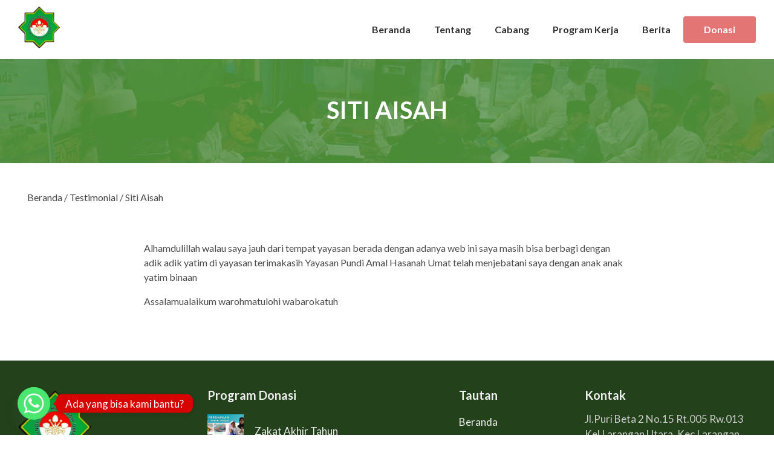

--- FILE ---
content_type: text/html; charset=UTF-8
request_url: https://pundiamalhasanahumat.or.id/testimmonial/siti-aisah/
body_size: 11454
content:
<!doctype html>
<html lang="en">
  <head>
    <meta charset="utf-8">
    <meta name="viewport" content="width=device-width, initial-scale=1, shrink-to-fit=no">
    <link rel="shortcut icon" href="https://pundiamalhasanahumat.or.id/wp-content/themes/plki/images/favicon.ico" />
    <link href="https://fonts.googleapis.com/css?family=Arvo|Lato:400,700&display=swap" rel="stylesheet">
    <link rel="stylesheet" href="https://use.fontawesome.com/releases/v5.7.0/css/all.css" integrity="sha384-lZN37f5QGtY3VHgisS14W3ExzMWZxybE1SJSEsQp9S+oqd12jhcu+A56Ebc1zFSJ" crossorigin="anonymous">
          
      <meta property="og:description" content="Alhamdulillah walau saya jauh dari tempat yayasan berada dengan adanya web ini saya masih bisa berbagi dengan adik adik yatim di yayasan terimakasih Yayasan Pundi Amal Hasanah Umat telah menjebatani saya dengan anak anak yatim binaan



Assalamualaikum wa..." />
      <meta property="og:url" content="https://pundiamalhasanahumat.or.id" />
      <meta property="og:image" content="">
        <meta property="og:url" content="https://pundiamalhasanahumat.or.id" />
    	<style>img:is([sizes="auto" i], [sizes^="auto," i]) { contain-intrinsic-size: 3000px 1500px }</style>
	
		<!-- All in One SEO 4.8.8 - aioseo.com -->
		<title>Siti Aisah | Pundi Amal Hasanah Umat</title>
	<meta name="description" content="Alhamdulillah walau saya jauh dari tempat yayasan berada dengan adanya web ini saya masih bisa berbagi dengan adik adik yatim di yayasan terimakasih Yayasan Pundi Amal Hasanah Umat telah menjebatani saya dengan anak anak yatim binaan Assalamualaikum warohmatulohi wabarokatuh" />
	<meta name="robots" content="max-image-preview:large" />
	<link rel="canonical" href="https://pundiamalhasanahumat.or.id/testimmonial/siti-aisah/" />
	<meta name="generator" content="All in One SEO (AIOSEO) 4.8.8" />
		<meta property="og:locale" content="id_ID" />
		<meta property="og:site_name" content="Pundi Amal Hasanah Umat | Rumah Yatim dan Taman Pendidikan Al Quran" />
		<meta property="og:type" content="article" />
		<meta property="og:title" content="Siti Aisah | Pundi Amal Hasanah Umat" />
		<meta property="og:description" content="Alhamdulillah walau saya jauh dari tempat yayasan berada dengan adanya web ini saya masih bisa berbagi dengan adik adik yatim di yayasan terimakasih Yayasan Pundi Amal Hasanah Umat telah menjebatani saya dengan anak anak yatim binaan Assalamualaikum warohmatulohi wabarokatuh" />
		<meta property="og:url" content="https://pundiamalhasanahumat.or.id/testimmonial/siti-aisah/" />
		<meta property="article:published_time" content="2021-01-11T08:31:55+00:00" />
		<meta property="article:modified_time" content="2021-01-11T08:31:56+00:00" />
		<meta name="twitter:card" content="summary" />
		<meta name="twitter:title" content="Siti Aisah | Pundi Amal Hasanah Umat" />
		<meta name="twitter:description" content="Alhamdulillah walau saya jauh dari tempat yayasan berada dengan adanya web ini saya masih bisa berbagi dengan adik adik yatim di yayasan terimakasih Yayasan Pundi Amal Hasanah Umat telah menjebatani saya dengan anak anak yatim binaan Assalamualaikum warohmatulohi wabarokatuh" />
		<script type="application/ld+json" class="aioseo-schema">
			{"@context":"https:\/\/schema.org","@graph":[{"@type":"BreadcrumbList","@id":"https:\/\/pundiamalhasanahumat.or.id\/testimmonial\/siti-aisah\/#breadcrumblist","itemListElement":[{"@type":"ListItem","@id":"https:\/\/pundiamalhasanahumat.or.id#listItem","position":1,"name":"Beranda","item":"https:\/\/pundiamalhasanahumat.or.id","nextItem":{"@type":"ListItem","@id":"https:\/\/pundiamalhasanahumat.or.id\/testimmonial\/#listItem","name":"Testimonial"}},{"@type":"ListItem","@id":"https:\/\/pundiamalhasanahumat.or.id\/testimmonial\/#listItem","position":2,"name":"Testimonial","item":"https:\/\/pundiamalhasanahumat.or.id\/testimmonial\/","nextItem":{"@type":"ListItem","@id":"https:\/\/pundiamalhasanahumat.or.id\/testimmonial\/siti-aisah\/#listItem","name":"Siti Aisah"},"previousItem":{"@type":"ListItem","@id":"https:\/\/pundiamalhasanahumat.or.id#listItem","name":"Beranda"}},{"@type":"ListItem","@id":"https:\/\/pundiamalhasanahumat.or.id\/testimmonial\/siti-aisah\/#listItem","position":3,"name":"Siti Aisah","previousItem":{"@type":"ListItem","@id":"https:\/\/pundiamalhasanahumat.or.id\/testimmonial\/#listItem","name":"Testimonial"}}]},{"@type":"Person","@id":"https:\/\/pundiamalhasanahumat.or.id\/#person","name":"Amrilla Fitroh","image":{"@type":"ImageObject","@id":"https:\/\/pundiamalhasanahumat.or.id\/testimmonial\/siti-aisah\/#personImage","url":"https:\/\/secure.gravatar.com\/avatar\/66ee4af0da9ebe5cde6c39f52df8e0c8c64c21035595875c19aa3285905e4b12?s=96&d=mm&r=g","width":96,"height":96,"caption":"Amrilla Fitroh"}},{"@type":"WebPage","@id":"https:\/\/pundiamalhasanahumat.or.id\/testimmonial\/siti-aisah\/#webpage","url":"https:\/\/pundiamalhasanahumat.or.id\/testimmonial\/siti-aisah\/","name":"Siti Aisah | Pundi Amal Hasanah Umat","description":"Alhamdulillah walau saya jauh dari tempat yayasan berada dengan adanya web ini saya masih bisa berbagi dengan adik adik yatim di yayasan terimakasih Yayasan Pundi Amal Hasanah Umat telah menjebatani saya dengan anak anak yatim binaan Assalamualaikum warohmatulohi wabarokatuh","inLanguage":"id-ID","isPartOf":{"@id":"https:\/\/pundiamalhasanahumat.or.id\/#website"},"breadcrumb":{"@id":"https:\/\/pundiamalhasanahumat.or.id\/testimmonial\/siti-aisah\/#breadcrumblist"},"datePublished":"2021-01-11T15:31:55+07:00","dateModified":"2021-01-11T15:31:56+07:00"},{"@type":"WebSite","@id":"https:\/\/pundiamalhasanahumat.or.id\/#website","url":"https:\/\/pundiamalhasanahumat.or.id\/","name":"Pundi Amal Hasanah Umat","description":"Rumah Yatim dan Taman Pendidikan Al Quran","inLanguage":"id-ID","publisher":{"@id":"https:\/\/pundiamalhasanahumat.or.id\/#person"}}]}
		</script>
		<!-- All in One SEO -->

<script type="text/javascript">
/* <![CDATA[ */
window._wpemojiSettings = {"baseUrl":"https:\/\/s.w.org\/images\/core\/emoji\/16.0.1\/72x72\/","ext":".png","svgUrl":"https:\/\/s.w.org\/images\/core\/emoji\/16.0.1\/svg\/","svgExt":".svg","source":{"concatemoji":"https:\/\/pundiamalhasanahumat.or.id\/wp-includes\/js\/wp-emoji-release.min.js?ver=6.8.3"}};
/*! This file is auto-generated */
!function(s,n){var o,i,e;function c(e){try{var t={supportTests:e,timestamp:(new Date).valueOf()};sessionStorage.setItem(o,JSON.stringify(t))}catch(e){}}function p(e,t,n){e.clearRect(0,0,e.canvas.width,e.canvas.height),e.fillText(t,0,0);var t=new Uint32Array(e.getImageData(0,0,e.canvas.width,e.canvas.height).data),a=(e.clearRect(0,0,e.canvas.width,e.canvas.height),e.fillText(n,0,0),new Uint32Array(e.getImageData(0,0,e.canvas.width,e.canvas.height).data));return t.every(function(e,t){return e===a[t]})}function u(e,t){e.clearRect(0,0,e.canvas.width,e.canvas.height),e.fillText(t,0,0);for(var n=e.getImageData(16,16,1,1),a=0;a<n.data.length;a++)if(0!==n.data[a])return!1;return!0}function f(e,t,n,a){switch(t){case"flag":return n(e,"\ud83c\udff3\ufe0f\u200d\u26a7\ufe0f","\ud83c\udff3\ufe0f\u200b\u26a7\ufe0f")?!1:!n(e,"\ud83c\udde8\ud83c\uddf6","\ud83c\udde8\u200b\ud83c\uddf6")&&!n(e,"\ud83c\udff4\udb40\udc67\udb40\udc62\udb40\udc65\udb40\udc6e\udb40\udc67\udb40\udc7f","\ud83c\udff4\u200b\udb40\udc67\u200b\udb40\udc62\u200b\udb40\udc65\u200b\udb40\udc6e\u200b\udb40\udc67\u200b\udb40\udc7f");case"emoji":return!a(e,"\ud83e\udedf")}return!1}function g(e,t,n,a){var r="undefined"!=typeof WorkerGlobalScope&&self instanceof WorkerGlobalScope?new OffscreenCanvas(300,150):s.createElement("canvas"),o=r.getContext("2d",{willReadFrequently:!0}),i=(o.textBaseline="top",o.font="600 32px Arial",{});return e.forEach(function(e){i[e]=t(o,e,n,a)}),i}function t(e){var t=s.createElement("script");t.src=e,t.defer=!0,s.head.appendChild(t)}"undefined"!=typeof Promise&&(o="wpEmojiSettingsSupports",i=["flag","emoji"],n.supports={everything:!0,everythingExceptFlag:!0},e=new Promise(function(e){s.addEventListener("DOMContentLoaded",e,{once:!0})}),new Promise(function(t){var n=function(){try{var e=JSON.parse(sessionStorage.getItem(o));if("object"==typeof e&&"number"==typeof e.timestamp&&(new Date).valueOf()<e.timestamp+604800&&"object"==typeof e.supportTests)return e.supportTests}catch(e){}return null}();if(!n){if("undefined"!=typeof Worker&&"undefined"!=typeof OffscreenCanvas&&"undefined"!=typeof URL&&URL.createObjectURL&&"undefined"!=typeof Blob)try{var e="postMessage("+g.toString()+"("+[JSON.stringify(i),f.toString(),p.toString(),u.toString()].join(",")+"));",a=new Blob([e],{type:"text/javascript"}),r=new Worker(URL.createObjectURL(a),{name:"wpTestEmojiSupports"});return void(r.onmessage=function(e){c(n=e.data),r.terminate(),t(n)})}catch(e){}c(n=g(i,f,p,u))}t(n)}).then(function(e){for(var t in e)n.supports[t]=e[t],n.supports.everything=n.supports.everything&&n.supports[t],"flag"!==t&&(n.supports.everythingExceptFlag=n.supports.everythingExceptFlag&&n.supports[t]);n.supports.everythingExceptFlag=n.supports.everythingExceptFlag&&!n.supports.flag,n.DOMReady=!1,n.readyCallback=function(){n.DOMReady=!0}}).then(function(){return e}).then(function(){var e;n.supports.everything||(n.readyCallback(),(e=n.source||{}).concatemoji?t(e.concatemoji):e.wpemoji&&e.twemoji&&(t(e.twemoji),t(e.wpemoji)))}))}((window,document),window._wpemojiSettings);
/* ]]> */
</script>
<style id='wp-emoji-styles-inline-css' type='text/css'>

	img.wp-smiley, img.emoji {
		display: inline !important;
		border: none !important;
		box-shadow: none !important;
		height: 1em !important;
		width: 1em !important;
		margin: 0 0.07em !important;
		vertical-align: -0.1em !important;
		background: none !important;
		padding: 0 !important;
	}
</style>
<link rel='stylesheet' id='wp-block-library-css' href='https://pundiamalhasanahumat.or.id/wp-includes/css/dist/block-library/style.min.css?ver=6.8.3' type='text/css' media='all' />
<style id='classic-theme-styles-inline-css' type='text/css'>
/*! This file is auto-generated */
.wp-block-button__link{color:#fff;background-color:#32373c;border-radius:9999px;box-shadow:none;text-decoration:none;padding:calc(.667em + 2px) calc(1.333em + 2px);font-size:1.125em}.wp-block-file__button{background:#32373c;color:#fff;text-decoration:none}
</style>
<style id='global-styles-inline-css' type='text/css'>
:root{--wp--preset--aspect-ratio--square: 1;--wp--preset--aspect-ratio--4-3: 4/3;--wp--preset--aspect-ratio--3-4: 3/4;--wp--preset--aspect-ratio--3-2: 3/2;--wp--preset--aspect-ratio--2-3: 2/3;--wp--preset--aspect-ratio--16-9: 16/9;--wp--preset--aspect-ratio--9-16: 9/16;--wp--preset--color--black: #000000;--wp--preset--color--cyan-bluish-gray: #abb8c3;--wp--preset--color--white: #ffffff;--wp--preset--color--pale-pink: #f78da7;--wp--preset--color--vivid-red: #cf2e2e;--wp--preset--color--luminous-vivid-orange: #ff6900;--wp--preset--color--luminous-vivid-amber: #fcb900;--wp--preset--color--light-green-cyan: #7bdcb5;--wp--preset--color--vivid-green-cyan: #00d084;--wp--preset--color--pale-cyan-blue: #8ed1fc;--wp--preset--color--vivid-cyan-blue: #0693e3;--wp--preset--color--vivid-purple: #9b51e0;--wp--preset--gradient--vivid-cyan-blue-to-vivid-purple: linear-gradient(135deg,rgba(6,147,227,1) 0%,rgb(155,81,224) 100%);--wp--preset--gradient--light-green-cyan-to-vivid-green-cyan: linear-gradient(135deg,rgb(122,220,180) 0%,rgb(0,208,130) 100%);--wp--preset--gradient--luminous-vivid-amber-to-luminous-vivid-orange: linear-gradient(135deg,rgba(252,185,0,1) 0%,rgba(255,105,0,1) 100%);--wp--preset--gradient--luminous-vivid-orange-to-vivid-red: linear-gradient(135deg,rgba(255,105,0,1) 0%,rgb(207,46,46) 100%);--wp--preset--gradient--very-light-gray-to-cyan-bluish-gray: linear-gradient(135deg,rgb(238,238,238) 0%,rgb(169,184,195) 100%);--wp--preset--gradient--cool-to-warm-spectrum: linear-gradient(135deg,rgb(74,234,220) 0%,rgb(151,120,209) 20%,rgb(207,42,186) 40%,rgb(238,44,130) 60%,rgb(251,105,98) 80%,rgb(254,248,76) 100%);--wp--preset--gradient--blush-light-purple: linear-gradient(135deg,rgb(255,206,236) 0%,rgb(152,150,240) 100%);--wp--preset--gradient--blush-bordeaux: linear-gradient(135deg,rgb(254,205,165) 0%,rgb(254,45,45) 50%,rgb(107,0,62) 100%);--wp--preset--gradient--luminous-dusk: linear-gradient(135deg,rgb(255,203,112) 0%,rgb(199,81,192) 50%,rgb(65,88,208) 100%);--wp--preset--gradient--pale-ocean: linear-gradient(135deg,rgb(255,245,203) 0%,rgb(182,227,212) 50%,rgb(51,167,181) 100%);--wp--preset--gradient--electric-grass: linear-gradient(135deg,rgb(202,248,128) 0%,rgb(113,206,126) 100%);--wp--preset--gradient--midnight: linear-gradient(135deg,rgb(2,3,129) 0%,rgb(40,116,252) 100%);--wp--preset--font-size--small: 13px;--wp--preset--font-size--medium: 20px;--wp--preset--font-size--large: 36px;--wp--preset--font-size--x-large: 42px;--wp--preset--spacing--20: 0.44rem;--wp--preset--spacing--30: 0.67rem;--wp--preset--spacing--40: 1rem;--wp--preset--spacing--50: 1.5rem;--wp--preset--spacing--60: 2.25rem;--wp--preset--spacing--70: 3.38rem;--wp--preset--spacing--80: 5.06rem;--wp--preset--shadow--natural: 6px 6px 9px rgba(0, 0, 0, 0.2);--wp--preset--shadow--deep: 12px 12px 50px rgba(0, 0, 0, 0.4);--wp--preset--shadow--sharp: 6px 6px 0px rgba(0, 0, 0, 0.2);--wp--preset--shadow--outlined: 6px 6px 0px -3px rgba(255, 255, 255, 1), 6px 6px rgba(0, 0, 0, 1);--wp--preset--shadow--crisp: 6px 6px 0px rgba(0, 0, 0, 1);}:where(.is-layout-flex){gap: 0.5em;}:where(.is-layout-grid){gap: 0.5em;}body .is-layout-flex{display: flex;}.is-layout-flex{flex-wrap: wrap;align-items: center;}.is-layout-flex > :is(*, div){margin: 0;}body .is-layout-grid{display: grid;}.is-layout-grid > :is(*, div){margin: 0;}:where(.wp-block-columns.is-layout-flex){gap: 2em;}:where(.wp-block-columns.is-layout-grid){gap: 2em;}:where(.wp-block-post-template.is-layout-flex){gap: 1.25em;}:where(.wp-block-post-template.is-layout-grid){gap: 1.25em;}.has-black-color{color: var(--wp--preset--color--black) !important;}.has-cyan-bluish-gray-color{color: var(--wp--preset--color--cyan-bluish-gray) !important;}.has-white-color{color: var(--wp--preset--color--white) !important;}.has-pale-pink-color{color: var(--wp--preset--color--pale-pink) !important;}.has-vivid-red-color{color: var(--wp--preset--color--vivid-red) !important;}.has-luminous-vivid-orange-color{color: var(--wp--preset--color--luminous-vivid-orange) !important;}.has-luminous-vivid-amber-color{color: var(--wp--preset--color--luminous-vivid-amber) !important;}.has-light-green-cyan-color{color: var(--wp--preset--color--light-green-cyan) !important;}.has-vivid-green-cyan-color{color: var(--wp--preset--color--vivid-green-cyan) !important;}.has-pale-cyan-blue-color{color: var(--wp--preset--color--pale-cyan-blue) !important;}.has-vivid-cyan-blue-color{color: var(--wp--preset--color--vivid-cyan-blue) !important;}.has-vivid-purple-color{color: var(--wp--preset--color--vivid-purple) !important;}.has-black-background-color{background-color: var(--wp--preset--color--black) !important;}.has-cyan-bluish-gray-background-color{background-color: var(--wp--preset--color--cyan-bluish-gray) !important;}.has-white-background-color{background-color: var(--wp--preset--color--white) !important;}.has-pale-pink-background-color{background-color: var(--wp--preset--color--pale-pink) !important;}.has-vivid-red-background-color{background-color: var(--wp--preset--color--vivid-red) !important;}.has-luminous-vivid-orange-background-color{background-color: var(--wp--preset--color--luminous-vivid-orange) !important;}.has-luminous-vivid-amber-background-color{background-color: var(--wp--preset--color--luminous-vivid-amber) !important;}.has-light-green-cyan-background-color{background-color: var(--wp--preset--color--light-green-cyan) !important;}.has-vivid-green-cyan-background-color{background-color: var(--wp--preset--color--vivid-green-cyan) !important;}.has-pale-cyan-blue-background-color{background-color: var(--wp--preset--color--pale-cyan-blue) !important;}.has-vivid-cyan-blue-background-color{background-color: var(--wp--preset--color--vivid-cyan-blue) !important;}.has-vivid-purple-background-color{background-color: var(--wp--preset--color--vivid-purple) !important;}.has-black-border-color{border-color: var(--wp--preset--color--black) !important;}.has-cyan-bluish-gray-border-color{border-color: var(--wp--preset--color--cyan-bluish-gray) !important;}.has-white-border-color{border-color: var(--wp--preset--color--white) !important;}.has-pale-pink-border-color{border-color: var(--wp--preset--color--pale-pink) !important;}.has-vivid-red-border-color{border-color: var(--wp--preset--color--vivid-red) !important;}.has-luminous-vivid-orange-border-color{border-color: var(--wp--preset--color--luminous-vivid-orange) !important;}.has-luminous-vivid-amber-border-color{border-color: var(--wp--preset--color--luminous-vivid-amber) !important;}.has-light-green-cyan-border-color{border-color: var(--wp--preset--color--light-green-cyan) !important;}.has-vivid-green-cyan-border-color{border-color: var(--wp--preset--color--vivid-green-cyan) !important;}.has-pale-cyan-blue-border-color{border-color: var(--wp--preset--color--pale-cyan-blue) !important;}.has-vivid-cyan-blue-border-color{border-color: var(--wp--preset--color--vivid-cyan-blue) !important;}.has-vivid-purple-border-color{border-color: var(--wp--preset--color--vivid-purple) !important;}.has-vivid-cyan-blue-to-vivid-purple-gradient-background{background: var(--wp--preset--gradient--vivid-cyan-blue-to-vivid-purple) !important;}.has-light-green-cyan-to-vivid-green-cyan-gradient-background{background: var(--wp--preset--gradient--light-green-cyan-to-vivid-green-cyan) !important;}.has-luminous-vivid-amber-to-luminous-vivid-orange-gradient-background{background: var(--wp--preset--gradient--luminous-vivid-amber-to-luminous-vivid-orange) !important;}.has-luminous-vivid-orange-to-vivid-red-gradient-background{background: var(--wp--preset--gradient--luminous-vivid-orange-to-vivid-red) !important;}.has-very-light-gray-to-cyan-bluish-gray-gradient-background{background: var(--wp--preset--gradient--very-light-gray-to-cyan-bluish-gray) !important;}.has-cool-to-warm-spectrum-gradient-background{background: var(--wp--preset--gradient--cool-to-warm-spectrum) !important;}.has-blush-light-purple-gradient-background{background: var(--wp--preset--gradient--blush-light-purple) !important;}.has-blush-bordeaux-gradient-background{background: var(--wp--preset--gradient--blush-bordeaux) !important;}.has-luminous-dusk-gradient-background{background: var(--wp--preset--gradient--luminous-dusk) !important;}.has-pale-ocean-gradient-background{background: var(--wp--preset--gradient--pale-ocean) !important;}.has-electric-grass-gradient-background{background: var(--wp--preset--gradient--electric-grass) !important;}.has-midnight-gradient-background{background: var(--wp--preset--gradient--midnight) !important;}.has-small-font-size{font-size: var(--wp--preset--font-size--small) !important;}.has-medium-font-size{font-size: var(--wp--preset--font-size--medium) !important;}.has-large-font-size{font-size: var(--wp--preset--font-size--large) !important;}.has-x-large-font-size{font-size: var(--wp--preset--font-size--x-large) !important;}
:where(.wp-block-post-template.is-layout-flex){gap: 1.25em;}:where(.wp-block-post-template.is-layout-grid){gap: 1.25em;}
:where(.wp-block-columns.is-layout-flex){gap: 2em;}:where(.wp-block-columns.is-layout-grid){gap: 2em;}
:root :where(.wp-block-pullquote){font-size: 1.5em;line-height: 1.6;}
</style>
<link rel='stylesheet' id='woocommerce-layout-css' href='https://pundiamalhasanahumat.or.id/wp-content/plugins/woocommerce/assets/css/woocommerce-layout.css?ver=10.0.4' type='text/css' media='all' />
<link rel='stylesheet' id='woocommerce-smallscreen-css' href='https://pundiamalhasanahumat.or.id/wp-content/plugins/woocommerce/assets/css/woocommerce-smallscreen.css?ver=10.0.4' type='text/css' media='only screen and (max-width: 768px)' />
<link rel='stylesheet' id='woocommerce-general-css' href='https://pundiamalhasanahumat.or.id/wp-content/plugins/woocommerce/assets/css/woocommerce.css?ver=10.0.4' type='text/css' media='all' />
<style id='woocommerce-inline-inline-css' type='text/css'>
.woocommerce form .form-row .required { visibility: visible; }
</style>
<link rel='stylesheet' id='woocommerce-nyp-css' href='https://pundiamalhasanahumat.or.id/wp-content/plugins/woocommerce-name-your-price/assets/css/name-your-price.css?ver=2.9.5' type='text/css' media='all' />
<link rel='stylesheet' id='brands-styles-css' href='https://pundiamalhasanahumat.or.id/wp-content/plugins/woocommerce/assets/css/brands.css?ver=10.0.4' type='text/css' media='all' />
<link rel='stylesheet' id='fancybox-styles-css' href='https://pundiamalhasanahumat.or.id/wp-content/themes/plki/css/jquery.fancybox.min.css?ver=3.5.2' type='text/css' media='all' />
<link rel='stylesheet' id='bootstrap-styles-css' href='https://pundiamalhasanahumat.or.id/wp-content/themes/plki/bootstrap/css/bootstrap.min.css?ver=4.3.1' type='text/css' media='all' />
<link rel='stylesheet' id='styles-css' href='https://pundiamalhasanahumat.or.id/wp-content/themes/plki/style.css?ver=1.0' type='text/css' media='all' />
<link rel='stylesheet' id='chaty-front-css-css' href='https://pundiamalhasanahumat.or.id/wp-content/plugins/chaty/css/chaty-front.min.css?ver=3.4.81612090680' type='text/css' media='all' />
<script type="text/javascript" src="https://pundiamalhasanahumat.or.id/wp-content/themes/plki/js/jquery-1.12.4.min.js?ver=1.12.4" id="jquery-js"></script>
<script type="text/javascript" src="https://pundiamalhasanahumat.or.id/wp-content/plugins/woocommerce/assets/js/jquery-blockui/jquery.blockUI.min.js?ver=2.7.0-wc.10.0.4" id="jquery-blockui-js" defer="defer" data-wp-strategy="defer"></script>
<script type="text/javascript" src="https://pundiamalhasanahumat.or.id/wp-content/plugins/woocommerce/assets/js/js-cookie/js.cookie.min.js?ver=2.1.4-wc.10.0.4" id="js-cookie-js" defer="defer" data-wp-strategy="defer"></script>
<script type="text/javascript" id="woocommerce-js-extra">
/* <![CDATA[ */
var woocommerce_params = {"ajax_url":"\/wp-admin\/admin-ajax.php","wc_ajax_url":"\/?wc-ajax=%%endpoint%%","i18n_password_show":"Tampilkan kata sandi","i18n_password_hide":"Sembunyikan kata sandi"};
/* ]]> */
</script>
<script type="text/javascript" src="https://pundiamalhasanahumat.or.id/wp-content/plugins/woocommerce/assets/js/frontend/woocommerce.min.js?ver=10.0.4" id="woocommerce-js" defer="defer" data-wp-strategy="defer"></script>
<link rel="https://api.w.org/" href="https://pundiamalhasanahumat.or.id/wp-json/" /><link rel="alternate" title="JSON" type="application/json" href="https://pundiamalhasanahumat.or.id/wp-json/wp/v2/testimmonial/348" /><link rel="EditURI" type="application/rsd+xml" title="RSD" href="https://pundiamalhasanahumat.or.id/xmlrpc.php?rsd" />
<meta name="generator" content="WordPress 6.8.3" />
<meta name="generator" content="WooCommerce 10.0.4" />
<link rel='shortlink' href='https://pundiamalhasanahumat.or.id/?p=348' />
<link rel="alternate" title="oEmbed (JSON)" type="application/json+oembed" href="https://pundiamalhasanahumat.or.id/wp-json/oembed/1.0/embed?url=https%3A%2F%2Fpundiamalhasanahumat.or.id%2Ftestimmonial%2Fsiti-aisah%2F" />
<link rel="alternate" title="oEmbed (XML)" type="text/xml+oembed" href="https://pundiamalhasanahumat.or.id/wp-json/oembed/1.0/embed?url=https%3A%2F%2Fpundiamalhasanahumat.or.id%2Ftestimmonial%2Fsiti-aisah%2F&#038;format=xml" />
	<noscript><style>.woocommerce-product-gallery{ opacity: 1 !important; }</style></noscript>
	<style type="text/css">.recentcomments a{display:inline !important;padding:0 !important;margin:0 !important;}</style><link rel="icon" href="https://pundiamalhasanahumat.or.id/wp-content/uploads/2021/01/cropped-favicon-1-32x32.png" sizes="32x32" />
<link rel="icon" href="https://pundiamalhasanahumat.or.id/wp-content/uploads/2021/01/cropped-favicon-1-192x192.png" sizes="192x192" />
<link rel="apple-touch-icon" href="https://pundiamalhasanahumat.or.id/wp-content/uploads/2021/01/cropped-favicon-1-180x180.png" />
<meta name="msapplication-TileImage" content="https://pundiamalhasanahumat.or.id/wp-content/uploads/2021/01/cropped-favicon-1-270x270.png" />
		<style type="text/css" id="wp-custom-css">
			.minimum-price .amount{display: none;}

.page-template-font-page-new #tm li a, .page-template-font-page-new #smallnav li a {
    color: #fff;
}
#tm li.donasi a{
	background-color: #bd0d0d;
	border-radius: 4px;
	padding: 22px 30px;
	height: auto;
	width:120px;
	text-align:center;
	line-height:0px;
	font-weight: bold;
}

.woocommerce .quantity .qty,.btn-login{display: none;}

#tm li.donasi a{
	color: #fff;
	background-color: #e47575;
}

.single-post #w img{max-width:100%;height: auto;}
iframe{max-width: 100%;}

@media screen and (max-width: 540px){
.one_widget.chaty-widget.chaty-widget-is-right .chaty-widget-i .chaty-widget-i-title{
	font-size:9px;
	padding: 4px !important;
}
}		</style>
		  </head>
  <body  class="wp-singular testimmonial-template-default single single-testimmonial postid-348 wp-theme-plki theme-plki fl-builder-2-8-6 woocommerce-no-js">
    
    <header id="h">
      
   
      <div class="container">
        <a href="https://pundiamalhasanahumat.or.id">
          <img class="logo" src="https://pundiamalhasanahumat.or.id/wp-content/themes/plki/images/logotext.png" />
        </a>
        
        <div class="menu-menu-utama-container"><ul id="tm" class="menu"><li id="menu-item-42" class="menu-item menu-item-type-post_type menu-item-object-page menu-item-home menu-item-42"><a href="https://pundiamalhasanahumat.or.id/">Beranda</a></li>
<li id="menu-item-2204" class="menu-item menu-item-type-post_type menu-item-object-page menu-item-2204"><a href="https://pundiamalhasanahumat.or.id/tentang/">Tentang</a></li>
<li id="menu-item-2196" class="menu-item menu-item-type-post_type menu-item-object-page menu-item-2196"><a href="https://pundiamalhasanahumat.or.id/cabang/">Cabang</a></li>
<li id="menu-item-154" class="menu-item menu-item-type-post_type menu-item-object-page menu-item-154"><a href="https://pundiamalhasanahumat.or.id/program/">Program Kerja</a></li>
<li id="menu-item-157" class="menu-item menu-item-type-post_type menu-item-object-page menu-item-157"><a href="https://pundiamalhasanahumat.or.id/berita/">Berita</a></li>
<li id="menu-item-384" class="donasi menu-item menu-item-type-post_type menu-item-object-page menu-item-384"><a href="https://pundiamalhasanahumat.or.id/donasi/">Donasi</a></li>
</ul></div>        
        <div id="nav-icon1">
          <span></span>
          <span></span>
          <span></span>
        </div>
        
              
        
        <div class="clearfix"></div>
      </div>
      
    </header>
    




  <div class="spageh">
    <div class="container">
      <h1 class="text-center text-uppercase mb-1">Siti Aisah</h1>
    </div>
  </div>
  
  <div id="w">
    <div class="container mt-4 mb-4">

      <div class="bredkram">
        <div class="container">
                    <nav class="woocommerce-breadcrumb" aria-label="Breadcrumb"><a href="https://pundiamalhasanahumat.or.id">Beranda</a>&nbsp;&#47;&nbsp;<a href="https://pundiamalhasanahumat.or.id/testimmonial/">Testimonial</a>&nbsp;&#47;&nbsp;Siti Aisah</nav>
        </div>
      </div> 

      <div class="row">
        <div class="col-lg-8 mx-auto d-block">
          
        
          
                    
                    
        
            
<p>Alhamdulillah walau saya jauh dari tempat yayasan berada dengan adanya web ini saya masih bisa berbagi dengan adik adik yatim di yayasan terimakasih Yayasan Pundi Amal Hasanah Umat telah menjebatani saya dengan anak anak yatim binaan</p>



<p>Assalamualaikum warohmatulohi wabarokatuh</p>
            
                  </div>
        
        <div class="col-lg-3 d-none">
                                </div>
        

      </div><!--row-->
    </div><!-- container-->
  </div><!-- wrapper-->

  <div class="clearfix mb-3"></div>
  <footer id="fw">
    <div class="container">
      <div class="row">


            <div class="col-sm-6 col-md-3">			<div class="textwidget"><p><img loading="lazy" decoding="async" class="wp-image-324  alignnone" src="https://pundiamalhasanahumat.or.id/wp-content/uploads/2021/01/favicon-300x300.png" alt="" width="121" height="121" srcset="https://pundiamalhasanahumat.or.id/wp-content/uploads/2021/01/favicon-300x300.png 300w, https://pundiamalhasanahumat.or.id/wp-content/uploads/2021/01/favicon-100x100.png 100w, https://pundiamalhasanahumat.or.id/wp-content/uploads/2021/01/favicon.png 320w" sizes="auto, (max-width: 121px) 100vw, 121px" /></p>
<p>”Menjadikan anak – anak yatim, piatu dan dhuafa menuju masyarakat yang mempunyai daya saing yang tinggi sejajar dengan anak- anak yang mampu pada umumnya melalui binaan dan bimbingan pengajar intern civitas pengurus yayasan ”</p>
</div>
		</div>

            <div class="col-sm-6 col-md-4"><h3 class="widget-title">Program Donasi</h3><ul class="product_list_widget"><li>
	
	<a href="https://pundiamalhasanahumat.or.id/campaign/zakat-akhir-tahun/">
		<img width="300" height="300" src="https://pundiamalhasanahumat.or.id/wp-content/uploads/2025/11/Untitled-design-2025-12-09T120101.792-300x300.png" class="attachment-woocommerce_thumbnail size-woocommerce_thumbnail" alt="Zakat Akhir Tahun" decoding="async" loading="lazy" srcset="https://pundiamalhasanahumat.or.id/wp-content/uploads/2025/11/Untitled-design-2025-12-09T120101.792-300x300.png 300w, https://pundiamalhasanahumat.or.id/wp-content/uploads/2025/11/Untitled-design-2025-12-09T120101.792-100x100.png 100w" sizes="auto, (max-width: 300px) 100vw, 300px" />		<span class="product-title">Zakat Akhir Tahun</span>
	</a>

				
	<span class="woocommerce-Price-amount amount"><bdi><span class="woocommerce-Price-currencySymbol">Rp</span>100.000</bdi></span>
	</li>
<li>
	
	<a href="https://pundiamalhasanahumat.or.id/campaign/berbagi-sepatu-gratis/">
		<img width="300" height="300" src="https://pundiamalhasanahumat.or.id/wp-content/uploads/2025/05/DSC_0495-11-300x300.jpg" class="attachment-woocommerce_thumbnail size-woocommerce_thumbnail" alt="Berbagi Sepatu Gratis" decoding="async" loading="lazy" srcset="https://pundiamalhasanahumat.or.id/wp-content/uploads/2025/05/DSC_0495-11-300x300.jpg 300w, https://pundiamalhasanahumat.or.id/wp-content/uploads/2025/05/DSC_0495-11-540x540.jpg 540w, https://pundiamalhasanahumat.or.id/wp-content/uploads/2025/05/DSC_0495-11-100x100.jpg 100w" sizes="auto, (max-width: 300px) 100vw, 300px" />		<span class="product-title">Berbagi Sepatu Gratis</span>
	</a>

				
	
	</li>
<li>
	
	<a href="https://pundiamalhasanahumat.or.id/campaign/renovasi-musholla-al-hikmah/">
		<img width="300" height="300" src="https://pundiamalhasanahumat.or.id/wp-content/uploads/2025/07/DSC_0643-300x300.jpg" class="attachment-woocommerce_thumbnail size-woocommerce_thumbnail" alt="Renovasi Musholla Al-Hikmah" decoding="async" loading="lazy" srcset="https://pundiamalhasanahumat.or.id/wp-content/uploads/2025/07/DSC_0643-300x300.jpg 300w, https://pundiamalhasanahumat.or.id/wp-content/uploads/2025/07/DSC_0643-540x540.jpg 540w, https://pundiamalhasanahumat.or.id/wp-content/uploads/2025/07/DSC_0643-100x100.jpg 100w" sizes="auto, (max-width: 300px) 100vw, 300px" />		<span class="product-title">Renovasi Musholla Al-Hikmah</span>
	</a>

				
	
	</li>
<li>
	
	<a href="https://pundiamalhasanahumat.or.id/campaign/sumur-bor-pemalang/">
		<img width="300" height="162" src="https://pundiamalhasanahumat.or.id/wp-content/uploads/2025/07/download-3-300x162.jpg" class="attachment-woocommerce_thumbnail size-woocommerce_thumbnail" alt="Sumur Bor Pemalang" decoding="async" loading="lazy" />		<span class="product-title">Sumur Bor Pemalang</span>
	</a>

				
	
	</li>
</ul></div>          
            <div class="col-sm-6 col-md-2"><h3 class="widget-title">Tautan</h3><div class="menu-menu-utama-container"><ul id="menu-menu-utama" class="menu"><li class="menu-item menu-item-type-post_type menu-item-object-page menu-item-home menu-item-42"><a href="https://pundiamalhasanahumat.or.id/">Beranda</a></li>
<li class="menu-item menu-item-type-post_type menu-item-object-page menu-item-2204"><a href="https://pundiamalhasanahumat.or.id/tentang/">Tentang</a></li>
<li class="menu-item menu-item-type-post_type menu-item-object-page menu-item-2196"><a href="https://pundiamalhasanahumat.or.id/cabang/">Cabang</a></li>
<li class="menu-item menu-item-type-post_type menu-item-object-page menu-item-154"><a href="https://pundiamalhasanahumat.or.id/program/">Program Kerja</a></li>
<li class="menu-item menu-item-type-post_type menu-item-object-page menu-item-157"><a href="https://pundiamalhasanahumat.or.id/berita/">Berita</a></li>
<li class="donasi menu-item menu-item-type-post_type menu-item-object-page menu-item-384"><a href="https://pundiamalhasanahumat.or.id/donasi/">Donasi</a></li>
</ul></div></div>          
            <div class="col-sm-6 col-md-3"><h3 class="widget-title">Kontak</h3>			<div class="textwidget"><p>Jl.Puri Beta 2 No.15 Rt.005 Rw.013<br />
Kel.Larangan Utara, Kec.Larangan<br />
KotaTangerang,Banten 15154</p>
<p><i class="fas fa-phone mr-2"></i><a href="tel:02173461685">(021) 73461685</a></p>
</div>
		</div>            
          

      </div>
      
      <div class="row">
        <div class="col-lg-12">
          <hr/>
        </div>
        <div class="col-lg-6">
          <div class="cpy">&copy; 2020 Pundi Amal Hasanah Umat, All Rights reserved</div>
        </div>
        
        
        <div class="col-lg-6">
          <ul class="bottom-social">
            <li>Ikuti kami : &nbsp</li>
            <li><a target="_blank" href="https://www.instagram.com/pahupeduli/"><i class="fab fa-instagram"></i></a></li>
            <li class="ml-3"><a target="_blank" href="https://www.facebook.com/pundiamalhasanahumat"><i class="fab fa-facebook"></i></a></li>
            <li class="ml-3"><a target="_blank" href="https://www.youtube.com/channel/UCnIC_KH9Cg8FvdNzrtz4Oog"><i class="fab fa-youtube"></i></a></li>
          </ul>
          
          <div class="clearfix"></div>
        </div>
     </div>
  </footer>

    <div id="rmenu" class="p-2">
      <div id="closeb" class="open">
        <span></span>
        <span></span>
        <span></span>
      </div>
      
      <div class="clearfix mb-3"></div>
      
      <div class="menu-menu-utama-container"><ul id="menu-menu-utama-1" class="mobile-only mt-3"><li class="menu-item menu-item-type-post_type menu-item-object-page menu-item-home menu-item-42"><a href="https://pundiamalhasanahumat.or.id/">Beranda</a></li>
<li class="menu-item menu-item-type-post_type menu-item-object-page menu-item-2204"><a href="https://pundiamalhasanahumat.or.id/tentang/">Tentang</a></li>
<li class="menu-item menu-item-type-post_type menu-item-object-page menu-item-2196"><a href="https://pundiamalhasanahumat.or.id/cabang/">Cabang</a></li>
<li class="menu-item menu-item-type-post_type menu-item-object-page menu-item-154"><a href="https://pundiamalhasanahumat.or.id/program/">Program Kerja</a></li>
<li class="menu-item menu-item-type-post_type menu-item-object-page menu-item-157"><a href="https://pundiamalhasanahumat.or.id/berita/">Berita</a></li>
<li class="donasi menu-item menu-item-type-post_type menu-item-object-page menu-item-384"><a href="https://pundiamalhasanahumat.or.id/donasi/">Donasi</a></li>
</ul></div>
                  <btn class="btn btn-outline-dark lrm-login btn-login d-none"><strong><i class="fas fa-sign-in-alt mr-2"></i> Login</strong></btn>
              
    </div>
     
    
    <script type="speculationrules">
{"prefetch":[{"source":"document","where":{"and":[{"href_matches":"\/*"},{"not":{"href_matches":["\/wp-*.php","\/wp-admin\/*","\/wp-content\/uploads\/*","\/wp-content\/*","\/wp-content\/plugins\/*","\/wp-content\/themes\/plki\/*","\/*\\?(.+)"]}},{"not":{"selector_matches":"a[rel~=\"nofollow\"]"}},{"not":{"selector_matches":".no-prefetch, .no-prefetch a"}}]},"eagerness":"conservative"}]}
</script>
<script type="application/ld+json">{"@context":"https:\/\/schema.org\/","@type":"BreadcrumbList","itemListElement":[{"@type":"ListItem","position":1,"item":{"name":"Beranda","@id":"https:\/\/pundiamalhasanahumat.or.id"}},{"@type":"ListItem","position":2,"item":{"name":"Testimonial","@id":"https:\/\/pundiamalhasanahumat.or.id\/testimmonial\/"}},{"@type":"ListItem","position":3,"item":{"name":"Siti Aisah","@id":"https:\/\/pundiamalhasanahumat.or.id\/testimmonial\/siti-aisah\/"}}]}</script>	<script type='text/javascript'>
		(function () {
			var c = document.body.className;
			c = c.replace(/woocommerce-no-js/, 'woocommerce-js');
			document.body.className = c;
		})();
	</script>
	<link rel='stylesheet' id='wc-blocks-style-css' href='https://pundiamalhasanahumat.or.id/wp-content/plugins/woocommerce/assets/client/blocks/wc-blocks.css?ver=wc-10.0.4' type='text/css' media='all' />
<script type="text/javascript" src="https://pundiamalhasanahumat.or.id/wp-content/themes/plki/bootstrap/js/bootstrap.bundle.min.js?ver=4.3.1" id="bootstrap-js-js"></script>
<script type="text/javascript" src="https://pundiamalhasanahumat.or.id/wp-content/themes/plki/js/jquery.fancybox.min.js?ver=3.5.2" id="fancybox-js-js"></script>
<script type="text/javascript" src="https://pundiamalhasanahumat.or.id/wp-content/themes/plki/js/custom.js?ver=1.0" id="custom-js-js"></script>
<script type="text/javascript" id="chaty-front-end-js-extra">
/* <![CDATA[ */
var chaty_settings = {"ajax_url":"https:\/\/pundiamalhasanahumat.or.id\/wp-admin\/admin-ajax.php","analytics":"0","capture_analytics":"1","token":"b73f87d01f","chaty_widgets":[{"id":0,"identifier":0,"settings":{"cta_type":"simple-view","cta_body":"","cta_head":"","cta_head_bg_color":"","cta_head_text_color":"","show_close_button":1,"position":"left","custom_position":1,"bottom_spacing":"25","side_spacing":"25","icon_view":"vertical","default_state":"click","cta_text":"Ada yang bisa kami bantu?","cta_text_color":"#ffffff","cta_bg_color":"#d80404","show_cta":"all_time","is_pending_mesg_enabled":"off","pending_mesg_count":"1","pending_mesg_count_color":"#ffffff","pending_mesg_count_bgcolor":"#dd0000","widget_icon":"chat-base","widget_icon_url":"","font_family":"","widget_size":"54","custom_widget_size":"54","is_google_analytics_enabled":0,"close_text":"Hide","widget_color":"#A886CD","widget_icon_color":"#ffffff","widget_rgb_color":"168,134,205","has_custom_css":0,"custom_css":"","widget_token":"d15fa4a842","widget_index":"","attention_effect":"waggle"},"triggers":{"has_time_delay":1,"time_delay":"0","exit_intent":0,"has_display_after_page_scroll":0,"display_after_page_scroll":"0","auto_hide_widget":0,"hide_after":0,"show_on_pages_rules":[],"time_diff":0,"has_date_scheduling_rules":0,"date_scheduling_rules":{"start_date_time":"","end_date_time":""},"date_scheduling_rules_timezone":0,"day_hours_scheduling_rules_timezone":0,"has_day_hours_scheduling_rules":[],"day_hours_scheduling_rules":[],"day_time_diff":0,"show_on_direct_visit":0,"show_on_referrer_social_network":0,"show_on_referrer_search_engines":0,"show_on_referrer_google_ads":0,"show_on_referrer_urls":[],"has_show_on_specific_referrer_urls":0,"has_traffic_source":0,"has_countries":0,"countries":[],"has_target_rules":0},"channels":[{"channel":"Whatsapp","value":"6281292723997","hover_text":"Whatsapp","chatway_position":"","svg_icon":"<svg width=\"39\" height=\"39\" viewBox=\"0 0 39 39\" fill=\"none\" xmlns=\"http:\/\/www.w3.org\/2000\/svg\"><circle class=\"color-element\" cx=\"19.4395\" cy=\"19.4395\" r=\"19.4395\" fill=\"#49E670\"\/><path d=\"M12.9821 10.1115C12.7029 10.7767 11.5862 11.442 10.7486 11.575C10.1902 11.7081 9.35269 11.8411 6.84003 10.7767C3.48981 9.44628 1.39593 6.25317 1.25634 6.12012C1.11674 5.85403 2.13001e-06 4.39053 2.13001e-06 2.92702C2.13001e-06 1.46351 0.83755 0.665231 1.11673 0.399139C1.39592 0.133046 1.8147 1.01506e-06 2.23348 1.01506e-06C2.37307 1.01506e-06 2.51267 1.01506e-06 2.65226 1.01506e-06C2.93144 1.01506e-06 3.21063 -2.02219e-06 3.35022 0.532183C3.62941 1.19741 4.32736 2.66092 4.32736 2.79397C4.46696 2.92702 4.46696 3.19311 4.32736 3.32616C4.18777 3.59225 4.18777 3.59224 3.90858 3.85834C3.76899 3.99138 3.6294 4.12443 3.48981 4.39052C3.35022 4.52357 3.21063 4.78966 3.35022 5.05576C3.48981 5.32185 4.18777 6.38622 5.16491 7.18449C6.42125 8.24886 7.39839 8.51496 7.81717 8.78105C8.09636 8.91409 8.37554 8.9141 8.65472 8.648C8.93391 8.38191 9.21309 7.98277 9.49228 7.58363C9.77146 7.31754 10.0507 7.1845 10.3298 7.31754C10.609 7.45059 12.2841 8.11582 12.5633 8.38191C12.8425 8.51496 13.1217 8.648 13.1217 8.78105C13.1217 8.78105 13.1217 9.44628 12.9821 10.1115Z\" transform=\"translate(12.9597 12.9597)\" fill=\"#FAFAFA\"\/><path d=\"M0.196998 23.295L0.131434 23.4862L0.323216 23.4223L5.52771 21.6875C7.4273 22.8471 9.47325 23.4274 11.6637 23.4274C18.134 23.4274 23.4274 18.134 23.4274 11.6637C23.4274 5.19344 18.134 -0.1 11.6637 -0.1C5.19344 -0.1 -0.1 5.19344 -0.1 11.6637C-0.1 13.9996 0.624492 16.3352 1.93021 18.2398L0.196998 23.295ZM5.87658 19.8847L5.84025 19.8665L5.80154 19.8788L2.78138 20.8398L3.73978 17.9646L3.75932 17.906L3.71562 17.8623L3.43104 17.5777C2.27704 15.8437 1.55796 13.8245 1.55796 11.6637C1.55796 6.03288 6.03288 1.55796 11.6637 1.55796C17.2945 1.55796 21.7695 6.03288 21.7695 11.6637C21.7695 17.2945 17.2945 21.7695 11.6637 21.7695C9.64222 21.7695 7.76778 21.1921 6.18227 20.039L6.17557 20.0342L6.16817 20.0305L5.87658 19.8847Z\" transform=\"translate(7.7758 7.77582)\" fill=\"white\" stroke=\"white\" stroke-width=\"0.2\"\/><\/svg>","is_desktop":1,"is_mobile":1,"icon_color":"#49E670","icon_rgb_color":"73,230,112","channel_type":"Whatsapp","custom_image_url":"","order":"","pre_set_message":"","is_use_web_version":"1","is_open_new_tab":"1","is_default_open":"0","has_welcome_message":"1","emoji_picker":"1","input_placeholder":"Write your message...","chat_welcome_message":"<p>Assalamualaikum,\u00a0 apakah ada yang bisa kami bantu?<\/p>","wp_popup_headline":"","wp_popup_nickname":"","wp_popup_profile":"","wp_popup_head_bg_color":"#4AA485","qr_code_image_url":"","mail_subject":"","channel_account_type":"personal","contact_form_settings":[],"contact_fields":[],"url":"https:\/\/web.whatsapp.com\/send?phone=6281292723997","mobile_target":"","desktop_target":"_blank","target":"_blank","is_agent":0,"agent_data":[],"header_text":"","header_sub_text":"","header_bg_color":"","header_text_color":"","widget_token":"d15fa4a842","widget_index":"","click_event":"","viber_url":""}]}],"data_analytics_settings":"off","lang":{"whatsapp_label":"WhatsApp Message","hide_whatsapp_form":"Hide WhatsApp Form","emoji_picker":"Show Emojis"},"has_chatway":""};
/* ]]> */
</script>
<script defer type="text/javascript" src="https://pundiamalhasanahumat.or.id/wp-content/plugins/chaty/js/cht-front-script.min.js?ver=3.4.81612090680" id="chaty-front-end-js"></script>
<script type="text/javascript" src="https://pundiamalhasanahumat.or.id/wp-content/plugins/chaty/admin/assets/js/picmo-umd.min.js?ver=3.4.8" id="chaty-picmo-js-js"></script>
<script type="text/javascript" src="https://pundiamalhasanahumat.or.id/wp-content/plugins/chaty/admin/assets/js/picmo-latest-umd.min.js?ver=3.4.8" id="chaty-picmo-latest-js-js"></script>
<script type="text/javascript" src="https://pundiamalhasanahumat.or.id/wp-content/plugins/woocommerce/assets/js/sourcebuster/sourcebuster.min.js?ver=10.0.4" id="sourcebuster-js-js"></script>
<script type="text/javascript" id="wc-order-attribution-js-extra">
/* <![CDATA[ */
var wc_order_attribution = {"params":{"lifetime":1.0e-5,"session":30,"base64":false,"ajaxurl":"https:\/\/pundiamalhasanahumat.or.id\/wp-admin\/admin-ajax.php","prefix":"wc_order_attribution_","allowTracking":true},"fields":{"source_type":"current.typ","referrer":"current_add.rf","utm_campaign":"current.cmp","utm_source":"current.src","utm_medium":"current.mdm","utm_content":"current.cnt","utm_id":"current.id","utm_term":"current.trm","utm_source_platform":"current.plt","utm_creative_format":"current.fmt","utm_marketing_tactic":"current.tct","session_entry":"current_add.ep","session_start_time":"current_add.fd","session_pages":"session.pgs","session_count":"udata.vst","user_agent":"udata.uag"}};
/* ]]> */
</script>
<script type="text/javascript" src="https://pundiamalhasanahumat.or.id/wp-content/plugins/woocommerce/assets/js/frontend/order-attribution.min.js?ver=10.0.4" id="wc-order-attribution-js"></script>
<script type="text/javascript">
window.addEventListener("load", function(event) {
jQuery(".cfx_form_main,.wpcf7-form,.wpforms-form,.gform_wrapper form").each(function(){
var form=jQuery(this); 
var screen_width=""; var screen_height="";
 if(screen_width == ""){
 if(screen){
   screen_width=screen.width;  
 }else{
     screen_width=jQuery(window).width();
 }    }  
  if(screen_height == ""){
 if(screen){
   screen_height=screen.height;  
 }else{
     screen_height=jQuery(window).height();
 }    }
form.append('<input type="hidden" name="vx_width" value="'+screen_width+'">');
form.append('<input type="hidden" name="vx_height" value="'+screen_height+'">');
form.append('<input type="hidden" name="vx_url" value="'+window.location.href+'">');  
}); 

});
</script> 

  <script defer src="https://static.cloudflareinsights.com/beacon.min.js/vcd15cbe7772f49c399c6a5babf22c1241717689176015" integrity="sha512-ZpsOmlRQV6y907TI0dKBHq9Md29nnaEIPlkf84rnaERnq6zvWvPUqr2ft8M1aS28oN72PdrCzSjY4U6VaAw1EQ==" data-cf-beacon='{"version":"2024.11.0","token":"d25b4e132238484da150a0e2cb3821d3","r":1,"server_timing":{"name":{"cfCacheStatus":true,"cfEdge":true,"cfExtPri":true,"cfL4":true,"cfOrigin":true,"cfSpeedBrain":true},"location_startswith":null}}' crossorigin="anonymous"></script>
</body>
</html>


--- FILE ---
content_type: text/css
request_url: https://pundiamalhasanahumat.or.id/wp-content/themes/plki/style.css?ver=1.0
body_size: 6276
content:
/* Theme name: PLKI */

/* =WordPress Core
-------------------------------------------------------------- */
.alignnone {
    margin: 5px 20px 20px 0;
}

.aligncenter,
div.aligncenter {
    display: block;
    margin: 5px auto 5px auto;
}

.alignright {
    float:right;
    margin: 5px 0 20px 20px;
}

.alignleft {
    float: left;
    margin: 5px 20px 20px 0;
}

a img.alignright {
    float: right;
    margin: 5px 0 20px 20px;
}

a img.alignnone {
    margin: 5px 20px 20px 0;
}

a img.alignleft {
    float: left;
    margin: 5px 20px 20px 0;
}

a img.aligncenter {
    display: block;
    margin-left: auto;
    margin-right: auto
}

.wp-caption {
    background: #fff;
    border: 1px solid #f0f0f0;
    max-width: 100%; /* Image does not overflow the content area */
    width: 100% !important;
    padding: 5px 3px 10px;
    text-align: center;
}

.wp-caption.alignnone {
    margin: 5px 20px 20px 0;
}

.wp-caption.alignleft {
    margin: 5px 20px 20px 0;
}

.wp-caption.alignright {
    margin: 5px 0 20px 20px;
}

.wp-caption img {
    border: 0 none;
    height: auto;
    margin: 0;
    max-width: 98.5%;
    width: 98.5% !important;
    padding: 0;
    width: auto;
}

.wp-caption p.wp-caption-text {
    font-size: 11px;
    line-height: 17px;
    margin: 0;
    padding: 0 4px 5px;
}

.oh{overflow: hidden;}

/* Text meant only for screen readers. */
.screen-reader-text {
	clip: rect(1px, 1px, 1px, 1px);
	position: absolute !important;
	height: 1px;
	width: 1px;
	overflow: hidden;
}

.screen-reader-text:focus {
	background-color: #f1f1f1;
	border-radius: 3px;
	box-shadow: 0 0 2px 2px rgba(0, 0, 0, 0.6);
	clip: auto !important;
	color: #21759b;
	display: block;
	font-size: 14px;
	font-size: 0.875rem;
	font-weight: bold;
	height: auto;
	left: 5px;
	line-height: normal;
	padding: 15px 23px 14px;
	text-decoration: none;
	top: 5px;
	width: auto;
	z-index: 100000; /* Above WP toolbar. */
}

.rounded,.card,.product .nyp .nyp-input{
    border-radius: 5px !important;
}

/* BOOTSTRAP 5 COLUMNS */

.col-2dot4,
.col-sm-2dot4,
.col-md-2dot4,
.col-lg-2dot4,
.col-xl-2dot4 {
    position: relative;
    width: 50%;
    min-height: 1px;
    padding-right: 15px;
    padding-left: 15px;
}
.col-2dot4 {
    -webkit-box-flex: 0;
    -ms-flex: 0 0 20%;
    flex: 0 0 20%;
    max-width: 20%;
}
@media (min-width: 540px) {
    .col-sm-2dot4 {
        -webkit-box-flex: 0;
        -ms-flex: 0 0 20%;
        flex: 0 0 20%;
        max-width: 20%;
    }
}
@media (min-width: 720px) {
    .col-md-2dot4 {
        -webkit-box-flex: 0;
        -ms-flex: 0 0 20%;
        flex: 0 0 20%;
        max-width: 20%;
    }
}
@media (min-width: 960px) {
    .col-lg-2dot4 {
        -webkit-box-flex: 0;
        -ms-flex: 0 0 20%;
        flex: 0 0 20%;
        max-width: 20%;
    }
}
@media (min-width: 1140px) {
    .col-xl-2dot4 {
        -webkit-box-flex: 0;
        -ms-flex: 0 0 20%;
        flex: 0 0 20%;
        max-width: 20%;
    }
}

body{
  font-family: 'Lato', sans-serif;
  font-weight: 400;
  font-size: 16px;
  color: #4a4a4a;
  background: #fff;
}

a{
  color: #444;
}

a:hover,.krekerton-color{
  color: #f4a919;
  text-decoration: none;
}

.price{
  font-size: 22px;
  font-weight: normal;
}

a,img,#h,.fl-content-slider-navigation{
  -webkit-transition: all .3s ease-in-out;
  -moz-transition: all .3s ease-in-out;
  -o-transition: all .3s ease-in-out;
  transition: all .3s ease-in-out;
}

.display-1{
  font-size: 2.5em;
  margin: 15px 0;
  font-weight: 500;
  color: #555;
}

#h{
  width: 100%;
  padding: 0;
  background: #fff;
  position: absolute;
  top:0;
  left:0;
  z-index:998;
}

.page-template-font-page-new #h{
background: transparent;
border-bottom: 1px solid rgba(255,255,255,0.1);
}

.admin-bar #h{
  top: 32px;
}

/*
#h.scroll{
top:0;
}*/

.logo,.woocommerce img.logo, .woocommerce-page img.logo{
  height: 69px;
  margin: 11px 0;
  width: auto;
  float: left;
}

h1,h2,h3,h4,#tm li a,#rmenu ul li a,.uabb-divider-text{
  font-family: 'Lato', sans-serif;
  font-weight: 700;
  color: #333;
}

body h2.fl-post-grid-title,.card.tour-card h4{
font-size: 16px;
line-height: 1.2;
}

.uabb-divider-text{
  padding: 0 15px;
}

#tm{
  margin:0;
  float: right;
}

#tm .sub-menu{
margin:0;
padding:0;
list-style-type: none;
}

#tm .sub-menu li a{
background: #fff;
padding: 12px;
display: block;
width: 210px;
}

#tm .sub-menu li a:hover{
background: #f4a919;
color: #fff;
}

#tm li{
position: relative;
}

#tm li .sub-menu,#tm ul li ul li .sub-menu{
position: absolute;
top:100%;
left:0px;
display: none;
background: #fff;
padding:0;
}

#tm li ul li .sub-menu{
top:0;
left:100%;
display: none !important;
}

#tm .sub-menu li{
margin-left:0;
}

#tm li ul li .sub-menu li a{
top:0;
left:100%;
display: none !important;
padding-left:30px;
}

#tm li:hover .sub-menu{
display: block;
}

#tm li ul li:hover .sub-menu{
display: block !important;
}


#carouselExampleControls{
margin-top: 41px;
}

.logged-in #carouselExampleControls{
margin-top: 73px;
}

#tm li,.smallnav ul li,#smallnav ul li{
  display: inline-block;
  list-style-type: none;
}

#tm > li{
margin-left: 0px;
padding: 10px 0;
}

#tm > li.menu-item-language-en{
margin-left: 10px;
}


#tm li a, #smallnav li a{
  font-size: 16px;
  color: #333;
  padding: 27px 18px;
  display: block;
  font-weight: 700;
  letter-spacing:0;
}

#smallnav li a{
  font-size: 14px;  
  padding: 10px 15px;
}

#smallnav_items,#smallnav_left_items{
float: right;
margin: 0;    
padding:0;    
}


#smallnav_items li,#smallnav_left_items li{
border-color: rgba(0,0,0,0.1) !important;
}

#smallnav_items li a,#smallnav_left_items li a{
margin: 7px 0;
}

#smallnav_left_items{
float: left;
}

#smallnav ul li.donasi a{
background-color: #4e9238;
padding-left:20px;    
padding-right:20px;   
border-radius: 4px;    
font-weight: 700;    
margin-left: 7px;
color: #fff !important;    
}

#smallnav{
border-bottom: 1px solid rgba(0,0,0,0.1) !important;
}

.page-template-font-page-new #smallnav,.page-template-font-page-new #smallnav_items li,.page-template-font-page-new #smallnav_left_items li{
border-color: rgba(255,255,255,0.1) !important;
}

.page-template-font-page-new #tm li a,.page-template-font-page-new #smallnav li a{
   color: #fff;
}

.fl-content-slider-navigation{
opacity: 0;
}

.fl-content-slider:hover .fl-content-slider-navigation{
opacity: 1;
}

#tm li a:hover,#tm li.current_page_item > a{
text-decoration: none;
color:#4e9238;
}

#ajaxsearchlite1{
float: right;
width: 35%;
margin-top: 17px;
}

.promagnifier{
box-shadow: none;
}

.fl-slide-title {
    font-size: 65px;
    line-height: 1.0;
}

.fl-slide-text{
    font-size: 18px;
    line-height: 1.8;
}

#nav-icon1,#closeb{
  width: 24px;
  height: 24px;
  float: right;
  margin-top:27px;
  margin-left: 25px;
  -webkit-transform: rotate(0deg);
  -moz-transform: rotate(0deg);
  -o-transform: rotate(0deg);
  transform: rotate(0deg);
  -webkit-transition: transform .5s ease-in-out;
  -moz-transition: transform .5s ease-in-out;
  -o-transition: transform .5s ease-in-out;
  transition: transform .5s ease-in-out;
  cursor: pointer;
  z-index: 100;
  display: none;
}


#nav-icon1 span,#closeb span{
  display: block;
  position: absolute;
  height: 2px;
  width: 100%;
  background: #524E4F;
  opacity: 1;
  right: 0;
  -webkit-transform: rotate(0deg);
  -moz-transform: rotate(0deg);
  -o-transform: rotate(0deg);
  transform: rotate(0deg);
  -webkit-transition: .25s ease-in-out;
  -moz-transition: .25s ease-in-out;
  -o-transition: .25s ease-in-out;
  transition: .25s ease-in-out;
}

.page-template-font-page-new #nav-icon1 span{
  background: #fff;
}

#closeb{
position: relative;
float: right;
margin: 30px 30px 0 0;
}

#nav-icon1 span:nth-child(1),#closeb span:nth-child(1) {
  top: 0px;
}

#nav-icon1 span:nth-child(2),#closeb span:nth-child(2) {
  top: 8px;
  width: 80%;
}

#nav-icon1 span:nth-child(3),#closeb span:nth-child(3) {
  top: 16px;
  width: 90%;
}

#closeb span:nth-child(2),#closeb span:nth-child(3){
width: 100%;
}

#nav-icon1:hover span:nth-child(1) {
  top: -2px;
}

#nav-icon1:hover span:nth-child(2) {
  width: 100%
}

#nav-icon1:hover span:nth-child(3) {
  top: 18px;
  width: 100%
}


#closeb.open span:nth-child(1) {
  top: 8px;
  -webkit-transform: rotate(135deg);
  -moz-transform: rotate(135deg);
  -o-transform: rotate(135deg);
  transform: rotate(135deg);
}

#closeb.open span:nth-child(2) {
  opacity: 0;
  left: -30px;
}

#closeb.open span:nth-child(3) {
  top: 8px;
  -webkit-transform: rotate(-135deg);
  -moz-transform: rotate(-135deg);
  -o-transform: rotate(-135deg);
  transform: rotate(-135deg);
}

#rmenu{
  width: 300px;
  max-width: 100%;
  height: 100%;
  position: fixed;
  top:0;
  right:0;
  background: #fff;
  color: #474F64;
  z-index: 999;
  box-shadow: 0 0 15px rgba(0,0,0,0.3);
  transform:translate(320px,0px);
  -ms-transform:translate(320px,0px);
  -webkit-transform:translate(320px,0px);
  transition: all .6s ease; -moz-transition: all .6s ease; -webkit-transition: all .6s ease; -o-transition: all .6s ease;
}


#rmenu.open{
  transform:translate(0px,0px);
  -ms-transform:translate(0px,0px);
  -webkit-transform:translate(0px,0px);
}

#rmenu ul{
margin: 0;
margin-top: 1em;
list-style-type: none;
transform:translate(60px,0px);
-ms-transform:translate(60px,0px);
-webkit-transform:translate(60px,0px);
-webkit-transform:translate(60px,0px);
opacity: 0;
transition: all .9s ease; -moz-transition: all .9s ease; -webkit-transition: all .9s ease; -o-transition: all .9s ease;
}

#rmenu .desc{
transform:translate(60px,0px);
-ms-transform:translate(60px,0px);
-webkit-transform:translate(60px,0px);
-webkit-transform:translate(60px,0px);
opacity: 0;
transition: all .9s ease; -moz-transition: all .9s ease; -webkit-transition: all .9s ease; -o-transition: all .9s ease;
}

#rmenu.open .desc{
transition-delay: 0.5s;
}

#rmenu.open ul,#rmenu.open .desc{
  transition-delay: 0.3s;
  transform:translate(0px,0px);
  -ms-transform:translate(0px,0px);
  -webkit-transform:translate(0px,0px);
  opacity: 1;
  
}

#rmenu ul li{
margin: 5px 0;
}

#rmenu ul li a{
padding: 10px 0;
font-size: 1.3em;
color: #474F64;
display: block;
}

#rmenu .desc{
font-size: 12px;
padding: 3.5em;
padding-top: 1.5em;
}

#customersCats{
   margin-top:1.2rem;
   height: 80px;
}

#catsContent .col-sm-6{
   margin-bottom:2.0rem;
}

.nav-link{
    margin: 10px;
    border: 1px solid transparent;
}

.nav-link.active, .nav-link:focus,  .nav-link:hover {
    background-color: transparent;
    border-color: transparent;
    /*border-bottom: 3px solid #f4a919;*/
    border-color: #f4a919;
    border-radius: 40px;
}

.tab-content.product h4{
  font-size: 1em;
  margin: 15px 0 0 0;
  text-align: center;
}

.tab-content.product span{
  font-size: 0.8em;
  margin: 0;
  color: #888;
}

.tab-content.product .harga{
  font-size: 0.8em;
  font-weight: 300;
  display: none;
}

.tab-content.product .col-sm-6{
  padding: 15px;
  transition: all .6s ease; -moz-transition: all .6s ease; -webkit-transition: all .6s ease; -o-transition: all .6s ease;
}

.tab-content.product .col-sm-6 img{
  width: 100%;
  height: auto;
}

.tab-content.product.category .col-sm-6{
  position: relative;
}

.tab-content.product.category .col-sm-6 .catname h4{
  position: absolute;
  bottom: 60px;
  left: 30px;
  padding: 8px 25px;
  background: rgba(0,0,0,0.7);
  border-radius: 33px;
  color: #fff;
  text-transform: uppercase;
}

.tab-content.product .col-sm-6,.tab-content.product .col-sm-6 img{
  border-radius: 8px;
}

.tab-content.product .col-sm-6:hover{
  box-shadow: 0 15px 45px rgba(0,0,0,0.3);
}

#w{
padding: 0 0 30px 0;
}

.archive #w{
margin-top: 69px;
}

.spageh{
margin-top: 98px;
margin-bottom: 45px;
padding: 60px 0;
background: #333 url(images/csr-heading.jpg) 0 0 no-repeat;
background-size: cover;
}

.spageh h1{
  color: #fff;
}

.card-body h4{
   font-size: 20px;
   line-height: 1.5;
   color: #444;
}

.related.products{
  clear: both;
}

.woocommerce ul.products li.product .button.add_to_cart_button,.woocommerce ul.products li.product .price,.uabb-woocommerce li.product .price,.woocommerce div.product p.price,.woocommerce div.product form.cart,.uabb-ajax-add-cart-icon,.woocommerce-form-coupon-toggle{
display: none;
}

.woocommerce-product-details__short-description .col-sm-7{
padding: 0;
}

.woocommerce-product-details__short-description{
margin: 15px 0;
}

.uabb-woo-categories li.product a img{
width: 100%;
height: auto;
}

.woocommerce .col-1, .col-2{ max-width:none;}

.woocommerce form .form-row label, .woocommerce-page form .form-row label,.woocommerce-input-wrapper{
    width: 100%;
}

#customer_details .col-1{padding-left:0;}

#customer_details{margin-bottom: 30px;}

.woocommerce-input-wrapper input,.woocommerce-input-wrapper textarea{
padding: 5px; 
border: 1px solid #ccc;
border-radius: 3px;
}

.woocommerce #respond input#submit.alt, .woocommerce a.button.alt, .woocommerce button.button.alt, .woocommerce input.button.alt{
background-color: #00a3f1;
background-color: #00a3f1;   
}

.woocommerce #respond input#submit.alt:hover, .woocommerce a.button.alt:hover, .woocommerce button.button.alt:hover, .woocommerce input.button.alt:hover{
background-color: #2d6783;
background-color: #2d6783;   
}

.woocommerce div.product form.cart .button{
padding: 19px 30px;
float: left;  
margin-left: 7px;    
}

.product .nyp .nyp-input{
padding: 14px;
}

.product .nyp{
float: left;
}

.product .nyp .nyp-input{
width: 305px;
}

.uabb-woocommerce .uabb-woo-products-thumbnail-wrap img {
    height: auto;
}

.woocommerce div.product .woocommerce-tabs ul.tabs{display: none;}
.woocommerce-tabs.wc-tabs-wrapper{margin-top: 30px;}

#how{
padding: 30px 0 60px 0;
background-image: url(images/how.jpg);
background-repeat: no-repeat;
background-attachment: fixed;
background-size: cover;
overflow: hidden;
color: #fff;
width: 100%:
}

#how .display-1{
margin-bottom: 0;
color: #fff;
}

#fw{
padding: 45px 0;
background: #23411a;
color: #ccc;    
}

#instagramfeed{
padding: 45px 0;
text-align: center;
}

.insta-image{
margin: 2px;
width:150px;
}

.insta-image:hover{
box-shadow: 0 5px 15px rgba(0,0,0,0.5);
transform: scale(1.1,1.1);
}

.insta-btn{
width: 300px;
max-width: 100%;
background-color: #f4a919;
border-color: #f4a919;
}

h3.widget-title{
font-size: 20px;
margin-bottom: 15px;
color: #eee;
}

#fw ul{
margin-left:0;
padding-left:0;
}

#fw ul li{
list-style-type: none;
margin-left:0;
}

#fw ul li a{
padding: 5px 0;
display: block;
color: #eee;    
}

#fw a{
color: #eee;    
}

#fw .btn{
margin-bottom: 25px;
}

#fw, #fw li a, .cpy{
font-size: 17px;
line-height: 1.5;    
}

.bottom-social{
float: right;
}

.bottom-social li{
display: inline-block;
}

.bottom-social li a{
color: #eee;
}
.product_list_widget li{vertical-align: top;}
.product_list_widget li a .product-title{
width: 77%;
width: calc(100% - 85px);    
display: inline-block;
}

.product_list_widget img{
width: 60px;
height: auto;
margin-right: 15px;    
}

#fw hr{
background-color: rgba(255,255,255,0.1);
}

.mobile-only{display: none;}

.single-paperproduct #w{margin-top: 0px;padding-top:0px;}

.bredkram{margin: 15px 0 60px 0;}
.spageh .bredkram{margin-bottom: 15px;}
.single-paperproduct .bredkram{margin-top: 127px;}

#breadcrumbs{
    list-style:none;
    margin-bottom:15px;
    overflow:hidden;
    padding: 0;
}

.campaign-page #breadcrumbs{
    margin-bottom: 45px;
}
  
#breadcrumbs li{
    display:inline-block;
    vertical-align:middle;
    margin-right:15px;
    font-size: 15px;
    color: #fff;
}
  
#breadcrumbs li a{
color: #fff;
}

#breadcrumbs .separator{
    font-size:15px;
    font-weight:100;
    color:#fff;
}  
  
.relpostlink{
    font-size: 16px;
    margin-bottom: 60px;
    color: #2b2b2b;
}  
  
.relpostlink a{
  color: #393939;
  font-weight: 600;
  line-height: 1.1;
  font-size: 18px;
}  
  
.relpostlink a:hover{
  color: #f63a4c;
}  

.postnav{
    margin: 35px 0;
}

.postnav hr{
      border-top: 1px solid #f3f3f3;
}

.related.products{
margin-top: 45px;
}

.related-posts img{
border-radius: 2px;
width: 100%;
height: auto;
}

.related-posts h4{
margin-top: 15px;
margin-bottom: 5px;
font-size: 14px;
color: #393939;
font-weight: 600;
}

.related-posts h3,.related.products h2,.woocommerce-Tabs-panel h2{
margin-bottom: 30px;
font-size: 24px;
}

.related-posts{
padding: 45px;
background: #F5F5F5;
}

.sidebar-single ul{
max-height: 450px;
overflow-y: auto;
}

.adtb::before{
content: 'Share: ';
font-size: 12px;
color: #888;
display: none;
}

.adtb a{
border: 1px solid #ccc !important;
}

.single-paperproduct #w img{height: auto;}
.single-paperproduct .carousel-item img{border-radius: 8px;}
.single-paperproduct .carousel-indicators{
position: relative;
padding-left:0;
padding-right:0;
}

.single-paperproduct .carousel-indicators li{
width: 24%;
height: auto;
}

.heading_custom strong{
font-weight: 700;
color: #f4a919 !important;
}

h2.total-donasi,.progress-donasi{
color: #1a1a1a;
}

.progress-donasi{
    font-size: 18px;
}

.spageh .bredkram,.spageh .bredkram a{color: #555;}

.uabb-ultb3-info{
background: url(images/grad.png) no-repeat 0 0;
background-size: 100% 100%;
padding-top: 75px;
}

.uabb-ultb3-info .uabb-ultb3-title,.uabb-ultb3-info .uabb-ultb3-desc{
color: #fff;
}

.uabb-ultb3-info .uabb-ultb3-title{
font-weight: bold !important;
}

.uabb-ultb3-info .uabb-ultb3-desc strong{
color: #0F263A;
font-size: 14px;
font-weight: bold !important;
}

.fl-slideshow-nav a{
transform: scale(0.7,0.7);
transition: none;
}

.slick-arrow{
font-size: 30px;
}

.maskapai .fl-gallery-item{
min-height: 50px;
height: 50px;
}

.maskapai .fl-gallery{
text-align:center;
}

.bg-orange{
  background: #0F263A;
}

.fl-post-column .fl-post-grid-post,.card{
  border-radius: 8px;
  transition: all 0.3s ease;
}

.fl-post-column .fl-post-grid-post:hover,.card.tour-card:hover{
  transform: scale(1.05,1.05);
  box-shadow: 0 5px 15px rgba(0,0,0,0.3);
}

.single-tour .bredkram{
    margin-top: 136px;
}

.single-tour #w{
    padding-top: 1px;
}

.carousel-indicators li{
width: 90px;
}

.carousel-indicators{
bottom: initial;
}

.card-img-top {
height: auto;
}

.archive-search div.asl_m.asl_w{
max-width: 1020px;
display: block; 
margin-left: auto;
margin-right: auto;
}

div.asl_m.asl_w{
box-shadow: 0 3px 15px rgba(0,0,0,0.5);
}

.fl-post-grid-empty{
min-height: 430px;
text-align: center;
font-weight: bold;
vertical-align: middle;
line-height: 430px;
background: url(images/empty.png) no-repeat center center;
background-size: 100% auto;
}

.tour-card{margin-bottom: 30px;}

.promagnifier{box-shadow: none !important;}

#nav_main{
margin-top: 84px;
background: #0f263a;
position: relative;
}

.btn-login{
position: absolute;
top: 13px;
right: 30px;
cursor: pointer;
}

#rmenu .btn-login{
right: initial;
position: relative;
display: block;
margin-top: 30px;
}

.lrm-switch-to--reset-password{display: none;}

.page-template-font-page-new #nav_main{
margin-top:0px;
}

.woocommerce-result-count{
font-size: 16px;
font-weight: bold;
color: #303030;
}

form.cart{display: block !important;}
.woocommerce-message{display: none !important;}

.login-price{cursor: pointer;}

.title-primary{
position: relative;   
}

.title-primary span{
position: relative;   
z-index: 2;
background: #fff;    
padding-right: 15px;    
}

.title-primary:before{
content: ' ';
height: 1px;
background: #111;
width: 100%;
position: absolute;
left:0;
top: 15px;
z-index: 1;
}

.progress{
border-radius: 16px;
}

.progress-bar{
background: #00a3f1;
}

.donatur-list{
    box-shadow: 2px 2px 0px rgba(0,0,0,0.1);
    margin-bottom: 15px;    
}

.woocommerce #content div.product div.images, .woocommerce div.product div.images, .woocommerce-page #content div.product div.images, .woocommerce-page div.product div.images{
float: right;
}

.woocommerce #content div.product div.summary, .woocommerce div.product div.summary, .woocommerce-page #content div.product div.summary, .woocommerce-page div.product div.summary{
float: left;
}

.woocommerce .woocommerce-widget-layered-nav-list .woocommerce-widget-layered-nav-list__item a{
padding: 7px 15px;
display: block;
position:relative;
}

.woocommerce .woocommerce-widget-layered-nav-list .woocommerce-widget-layered-nav-list__item .count{
position: absolute;
right: 15px;
top: 11px;
display: inline-block;
padding: .25em .4em;
font-size: 75%;
font-weight: 700;
line-height: 1;
text-align: center;
white-space: nowrap;
vertical-align: baseline;
border-radius: .25rem;
transition: color .15s ease-in-out,background-color .15s ease-in-out,border-color .15s ease-in-out,box-shadow .15s ease-in-out;
padding-right: .6em;
    padding-left: .6em;
    border-radius: 10rem;
}

.product_meta{display: none;}
.campaign-page{
margin-top: 165px;
}

.single-post.campaign-page{
margin-top: 70px;
}

.cat-parent.d-flex{
display: block !important;
position: relative;
padding: 15px 0;
}

.cat-parent.d-flex a{
padding: 0 15px;
}

.cat-parent.d-flex .count{
position: absolute;
right: 15px;
top: 15px;
}

.sidebar-single ul.children{
padding-left:0;
padding-top:13px;
border-bottom: none;
}

.sidebar-single ul.children .list-group-item{
border-radius:0;
border-left: none;
border-right: none;
}

.sidebar-single ul.children .list-group-item:last-child{
border-bottom: none;
padding-bottom: 0;
}

.sidebar-single ul.children a{
font-size: 0.76rem;
}

.product_meta > span{display: block;margin-bottom: 8px;}
.single-product .summary .woocommerce-Price-amount{font-size: 28px; font-weight: 700;}

.card.penyelenggara{
background-color: #f2f2f2;
border-color: #cfcfcf;    
padding: 14px 25px;    
margin-bottom: 60px;    
}

.penyelenggara h3{
font-size: 18px;
color: #777;
margin-bottom: 5px;
}

.card.penyelenggara img{
height: 60px;
width: auto;    
display: block;
margin: 0 auto;    
}

.donatur-list h3{
color: #00A79D;
font-weight: 900;    
}

.amount.nyp-input{
background: #ECECEC;
border: 1px solid #111;      
}

.product .nyp label{display: none;}


.woocommerce-billing-fields h3, h3#order_review_heading{
position: relative;
background: #fff;
padding-right: 15px;
display: inline-block;
font-size: 22px;
z-index:2;
margin-top:15px;
}

h3#order_review_heading{margin-bottom:15px;}

.woocommerce-billing-fields h3:before, h3#order_review_heading:before{
display: none;
content: '';
width: 100%;
height: 1px;
background: #888;
position: absolute;
top:15px;
left:0;
z-index: 1;
}

#catatan_tambahan{min-height: 120px;}

#filterBut{
width: 48px;
height: 48px;
position: fixed;
bottom: 25px;
right: 25px;
border-radius: 100%;
color: #fff;
background: #00a3f1;
text-align: center;
line-height: 48px;
display: none;
box-shadow: 5px 5px 15px rgba(0,0,0,0.4);
z-index: 9999;
}

.woocommerce-checkout .wc-bacs-bank-details-heading,.woocommerce-checkout .woocommerce-order-details__title,.woocommerce-checkout .woocommerce-customer-details{
  display: none;
}

.fl-module img{
height: auto;
}

#kategoriProgram{
width: 100%;
height: 100%;
position: fixed;
background: #fff;
padding: 25px;
bottom: 0;
right:0;
display: none;
z-index: 99999;
overflow-y: auto;
}

#kategoriClose{
float: right;
font-size: 24px;
margin-bottom: 15px;
}

.sidebar-single h3.widget-title{
color: #00a3f1;
}

.sidebar-single .list-group-item {
    padding: 0 1.25rem 0 0;
}

.sidebar-single .cat-item a{
    display: block;
    width: 100%;
    padding: .75rem 1.25rem;
}

/* Large devices (large desktops, 1200px and up) */
@media (min-width: 993px) {

	/* ---------------------
        WOOCOMMERCE
        --------------------- */
        body .woocommerce .col2-set .col-1{width:100%;}
        .woocommerce .col2-set, .woocommerce-page .col2-set{width:48%;float:left;}
        #order_review_heading, .woocommerce #order_review, .woocommerce-page #order_review{float:left;width:48%;margin-left:2%;}

}

@media screen and (min-width: 1200px){
.container{max-width: 1250px;}
.product-catalog{ border-left: 0px solid #d5d5d5;}
.col-md-9.product-catalog{padding-left: 30px;}
.related.products{margin-top: 90px;}
}

@media screen and (max-width: 1024px){
#nav-icon1, #closeb{display: block;}
#nav-icon1{margin-bottom: 6px;margin-top: 22px;}
#smallnav, #tm,#customersCats{display: none;}
#h{top:0;}
#carouselExampleControls {margin-top: 64px;}
.mobile-only{display: block;}
.spageh{margin-top: 65px;}
#rmenu{overflow-y: auto;}
#rmenu.p-2{padding: 25px !important;}
#rmenu ul li a{padding: 8px 0;font-size: 1.5em;}
#closeb {margin: 0;}
#rmenu ul{padding-left:15px;}
#rmenu .desc{padding-left:15px; padding-right:0;}
#how .w-75{width: 100% !important;}
.logo{height: 35px;}
.fl-node-5dc24eb77b65d > .fl-row-content-wrap{margin-top: 72px;}
.fl-post-column,.col-2dot4, .col-sm-2dot4, .col-md-2dot4, .col-lg-2dot4, .col-xl-2dot4{padding-left: 7.5px !important; padding-right: 7.5px !important;margin-bottom:15px;}
.tour-card{margin-bottom: 15px;}
header #ajaxsearchlite1{display: none;}
#ajaxsearchlite1{width: 100%;}
ul.products{padding:0;}
}

@media screen and (max-width: 540px){
.logo, .woocommerce img.logo, .woocommerce-page img.logo {height: 40px;}
.display-1{font-size: 1.5em;margin: 15px 0;}
.spageh{padding: 25px 0;}
.spageh h1{font-size: 24px;}
.spageh p{display: none !important;}
.product .nyp,.product .nyp .nyp-input,.woocommerce div.product form.cart .button{width: 100%;margin-bottom: 3px;margin-left:0;padding-left:0;}
h1,.h1{font-size: 1.7rem;}
.bottom-social{float: none; display: block; margin: 15px auto; text-align: center;}
.cpy{text-align: center;}
#filterBut{display: block;}
.post-type-archive-product .sidebar-single{display: none;}
.post-type-archive-product #kategoriProgram .sidebar-single{display: block;}
.woof_list li { margin: 0 3px 15px 3px !important;border-bottom: 1px solid #ccc;display: block;font-size: 20px;}
.spageh{margin-bottom: 15px;}
}


--- FILE ---
content_type: application/javascript
request_url: https://pundiamalhasanahumat.or.id/wp-content/themes/plki/js/custom.js?ver=1.0
body_size: 393
content:
jQuery(document).ready(function(){
  $('#nav-icon1').click(function(){
    $('#rmenu').addClass('open');
  });
  
  $('#closeb').click(function(){
    $('#rmenu').removeClass('open');
  });
  
  $('.product-categories > .cat-parent').click(function(){
    $('.product-categories ul.children').toggle('medium');
  });
});

jQuery(document).ready(function(){
  $('#filterBut').click(function(){
    $('#kategoriProgram').show('fast');
  });  
  $('#kategoriClose').click(function(){
    $('#kategoriProgram').hide('fast');
  });  
});

/*
jQuery(document).ready(function(){
      var feed = new Instafeed({
      get: 'user',
      userId: '1378740318',
      limit: 7,
      template: '<a href="{{link}}" target="_blank"><img class="insta-image" src="{{image}}" /></a>',
      accessToken: '1378740318.1677ed0.88cb557db59242a2945010ab062e2fde',
      width : '150',
      height: '150'
  });
  feed.run();
});
*/

jQuery(document).ready(function(){
  $('.gform_button').addClass('btn btn-secondary');
  $('.orderby,.woocommerce-checkout .input-text,.woocommerce-account .input-text').addClass('form-control');
  $('ul.product-categories,ul.woocommerce-widget-layered-nav-list').addClass('list-group');
  $('li.cat-item').addClass('list-group-item d-flex justify-content-between align-items-center');
  $('li.woocommerce-widget-layered-nav-list__item').addClass('list-group-item');
  $('span.count').addClass('badge badge-info badge-pill');
  $('.product-categories ul.children,.woocommerce-account .woocommerce-customer-details').hide();
});

jQuery( function($) {

$('.woocommerce-widget-layered-nav-list .count,.cat-item .count').each( function() {

$(this).html( /(\d+)/g.exec( $(this).html() )[0] );

} );

} );

/*
jQuery(document).ready(function(){
    $('#commentform input[type=text]').addClass('form-control');
    $('#commentform input[type=submit]').addClass('btn btn-secondary');
    $('#commentform textarea').addClass('form-control');
});*/

/*
jQuery(document).ready(function(){
  $(function () {
    $(window).scroll(function () {
      if ($(this).scrollTop() > 90) {
      $('#h').addClass('scroll');
      }else{
      $('#h').removeClass('scroll');
      } 
    }); 
  }); 
});
*/
